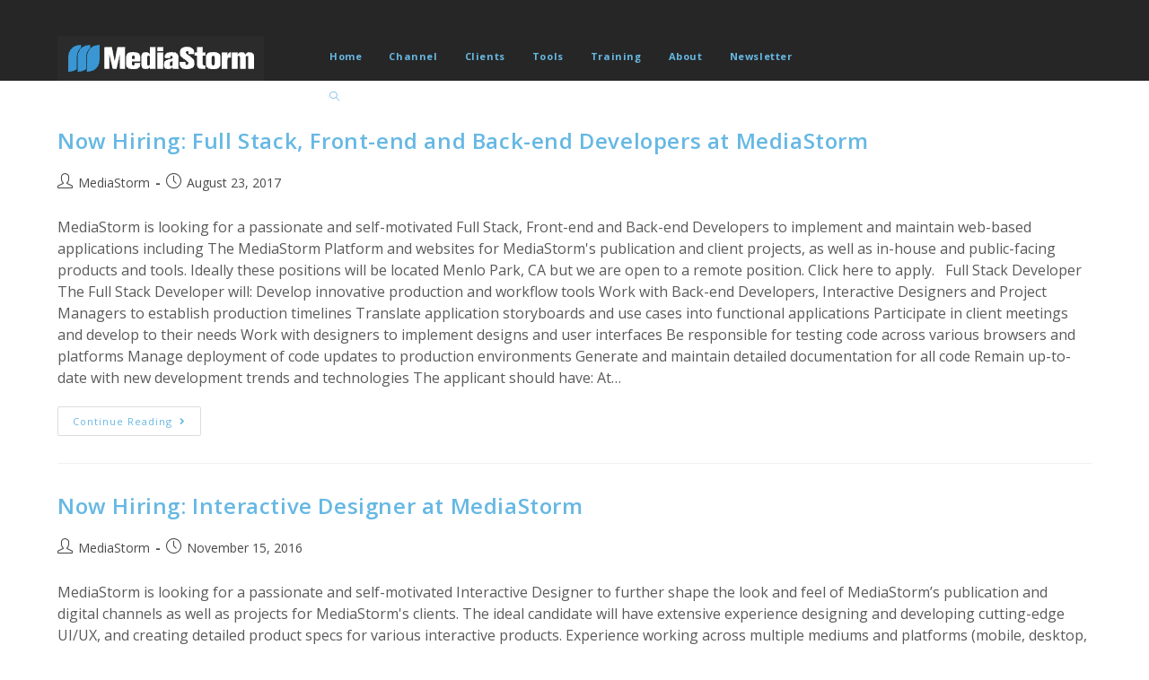

--- FILE ---
content_type: text/html; charset=UTF-8
request_url: https://www.mediastorm.com/blog/category/multimedia-jobs/
body_size: 12107
content:
<!DOCTYPE html>
<html class="html" lang="en-US">
<head>
	<meta charset="UTF-8">
	<link rel="profile" href="https://gmpg.org/xfn/11">

	<title>Multimedia Jobs &#8211; Latest News from MediaStorm</title>
<meta name='robots' content='max-image-preview:large' />
	<style>img:is([sizes="auto" i], [sizes^="auto," i]) { contain-intrinsic-size: 3000px 1500px }</style>
	<meta name="viewport" content="width=device-width, initial-scale=1"><link rel='dns-prefetch' href='//fonts.googleapis.com' />
<link rel="alternate" type="application/rss+xml" title="Latest News from MediaStorm &raquo; Feed" href="https://www.mediastorm.com/blog/feed/" />
<link rel="alternate" type="application/rss+xml" title="Latest News from MediaStorm &raquo; Comments Feed" href="https://www.mediastorm.com/blog/comments/feed/" />
<link rel="alternate" type="application/rss+xml" title="Latest News from MediaStorm &raquo; Multimedia Jobs Category Feed" href="https://www.mediastorm.com/blog/category/multimedia-jobs/feed/" />
<script>
window._wpemojiSettings = {"baseUrl":"https:\/\/s.w.org\/images\/core\/emoji\/16.0.1\/72x72\/","ext":".png","svgUrl":"https:\/\/s.w.org\/images\/core\/emoji\/16.0.1\/svg\/","svgExt":".svg","source":{"concatemoji":"https:\/\/www.mediastorm.com\/blog\/wp-includes\/js\/wp-emoji-release.min.js?ver=6.8.3"}};
/*! This file is auto-generated */
!function(s,n){var o,i,e;function c(e){try{var t={supportTests:e,timestamp:(new Date).valueOf()};sessionStorage.setItem(o,JSON.stringify(t))}catch(e){}}function p(e,t,n){e.clearRect(0,0,e.canvas.width,e.canvas.height),e.fillText(t,0,0);var t=new Uint32Array(e.getImageData(0,0,e.canvas.width,e.canvas.height).data),a=(e.clearRect(0,0,e.canvas.width,e.canvas.height),e.fillText(n,0,0),new Uint32Array(e.getImageData(0,0,e.canvas.width,e.canvas.height).data));return t.every(function(e,t){return e===a[t]})}function u(e,t){e.clearRect(0,0,e.canvas.width,e.canvas.height),e.fillText(t,0,0);for(var n=e.getImageData(16,16,1,1),a=0;a<n.data.length;a++)if(0!==n.data[a])return!1;return!0}function f(e,t,n,a){switch(t){case"flag":return n(e,"\ud83c\udff3\ufe0f\u200d\u26a7\ufe0f","\ud83c\udff3\ufe0f\u200b\u26a7\ufe0f")?!1:!n(e,"\ud83c\udde8\ud83c\uddf6","\ud83c\udde8\u200b\ud83c\uddf6")&&!n(e,"\ud83c\udff4\udb40\udc67\udb40\udc62\udb40\udc65\udb40\udc6e\udb40\udc67\udb40\udc7f","\ud83c\udff4\u200b\udb40\udc67\u200b\udb40\udc62\u200b\udb40\udc65\u200b\udb40\udc6e\u200b\udb40\udc67\u200b\udb40\udc7f");case"emoji":return!a(e,"\ud83e\udedf")}return!1}function g(e,t,n,a){var r="undefined"!=typeof WorkerGlobalScope&&self instanceof WorkerGlobalScope?new OffscreenCanvas(300,150):s.createElement("canvas"),o=r.getContext("2d",{willReadFrequently:!0}),i=(o.textBaseline="top",o.font="600 32px Arial",{});return e.forEach(function(e){i[e]=t(o,e,n,a)}),i}function t(e){var t=s.createElement("script");t.src=e,t.defer=!0,s.head.appendChild(t)}"undefined"!=typeof Promise&&(o="wpEmojiSettingsSupports",i=["flag","emoji"],n.supports={everything:!0,everythingExceptFlag:!0},e=new Promise(function(e){s.addEventListener("DOMContentLoaded",e,{once:!0})}),new Promise(function(t){var n=function(){try{var e=JSON.parse(sessionStorage.getItem(o));if("object"==typeof e&&"number"==typeof e.timestamp&&(new Date).valueOf()<e.timestamp+604800&&"object"==typeof e.supportTests)return e.supportTests}catch(e){}return null}();if(!n){if("undefined"!=typeof Worker&&"undefined"!=typeof OffscreenCanvas&&"undefined"!=typeof URL&&URL.createObjectURL&&"undefined"!=typeof Blob)try{var e="postMessage("+g.toString()+"("+[JSON.stringify(i),f.toString(),p.toString(),u.toString()].join(",")+"));",a=new Blob([e],{type:"text/javascript"}),r=new Worker(URL.createObjectURL(a),{name:"wpTestEmojiSupports"});return void(r.onmessage=function(e){c(n=e.data),r.terminate(),t(n)})}catch(e){}c(n=g(i,f,p,u))}t(n)}).then(function(e){for(var t in e)n.supports[t]=e[t],n.supports.everything=n.supports.everything&&n.supports[t],"flag"!==t&&(n.supports.everythingExceptFlag=n.supports.everythingExceptFlag&&n.supports[t]);n.supports.everythingExceptFlag=n.supports.everythingExceptFlag&&!n.supports.flag,n.DOMReady=!1,n.readyCallback=function(){n.DOMReady=!0}}).then(function(){return e}).then(function(){var e;n.supports.everything||(n.readyCallback(),(e=n.source||{}).concatemoji?t(e.concatemoji):e.wpemoji&&e.twemoji&&(t(e.twemoji),t(e.wpemoji)))}))}((window,document),window._wpemojiSettings);
</script>
<style id='wp-emoji-styles-inline-css'>

	img.wp-smiley, img.emoji {
		display: inline !important;
		border: none !important;
		box-shadow: none !important;
		height: 1em !important;
		width: 1em !important;
		margin: 0 0.07em !important;
		vertical-align: -0.1em !important;
		background: none !important;
		padding: 0 !important;
	}
</style>
<link rel='stylesheet' id='wp-block-library-css' href='https://www.mediastorm.com/blog/wp-includes/css/dist/block-library/style.min.css?ver=6.8.3' media='all' />
<style id='wp-block-library-theme-inline-css'>
.wp-block-audio :where(figcaption){color:#555;font-size:13px;text-align:center}.is-dark-theme .wp-block-audio :where(figcaption){color:#ffffffa6}.wp-block-audio{margin:0 0 1em}.wp-block-code{border:1px solid #ccc;border-radius:4px;font-family:Menlo,Consolas,monaco,monospace;padding:.8em 1em}.wp-block-embed :where(figcaption){color:#555;font-size:13px;text-align:center}.is-dark-theme .wp-block-embed :where(figcaption){color:#ffffffa6}.wp-block-embed{margin:0 0 1em}.blocks-gallery-caption{color:#555;font-size:13px;text-align:center}.is-dark-theme .blocks-gallery-caption{color:#ffffffa6}:root :where(.wp-block-image figcaption){color:#555;font-size:13px;text-align:center}.is-dark-theme :root :where(.wp-block-image figcaption){color:#ffffffa6}.wp-block-image{margin:0 0 1em}.wp-block-pullquote{border-bottom:4px solid;border-top:4px solid;color:currentColor;margin-bottom:1.75em}.wp-block-pullquote cite,.wp-block-pullquote footer,.wp-block-pullquote__citation{color:currentColor;font-size:.8125em;font-style:normal;text-transform:uppercase}.wp-block-quote{border-left:.25em solid;margin:0 0 1.75em;padding-left:1em}.wp-block-quote cite,.wp-block-quote footer{color:currentColor;font-size:.8125em;font-style:normal;position:relative}.wp-block-quote:where(.has-text-align-right){border-left:none;border-right:.25em solid;padding-left:0;padding-right:1em}.wp-block-quote:where(.has-text-align-center){border:none;padding-left:0}.wp-block-quote.is-large,.wp-block-quote.is-style-large,.wp-block-quote:where(.is-style-plain){border:none}.wp-block-search .wp-block-search__label{font-weight:700}.wp-block-search__button{border:1px solid #ccc;padding:.375em .625em}:where(.wp-block-group.has-background){padding:1.25em 2.375em}.wp-block-separator.has-css-opacity{opacity:.4}.wp-block-separator{border:none;border-bottom:2px solid;margin-left:auto;margin-right:auto}.wp-block-separator.has-alpha-channel-opacity{opacity:1}.wp-block-separator:not(.is-style-wide):not(.is-style-dots){width:100px}.wp-block-separator.has-background:not(.is-style-dots){border-bottom:none;height:1px}.wp-block-separator.has-background:not(.is-style-wide):not(.is-style-dots){height:2px}.wp-block-table{margin:0 0 1em}.wp-block-table td,.wp-block-table th{word-break:normal}.wp-block-table :where(figcaption){color:#555;font-size:13px;text-align:center}.is-dark-theme .wp-block-table :where(figcaption){color:#ffffffa6}.wp-block-video :where(figcaption){color:#555;font-size:13px;text-align:center}.is-dark-theme .wp-block-video :where(figcaption){color:#ffffffa6}.wp-block-video{margin:0 0 1em}:root :where(.wp-block-template-part.has-background){margin-bottom:0;margin-top:0;padding:1.25em 2.375em}
</style>
<style id='classic-theme-styles-inline-css'>
/*! This file is auto-generated */
.wp-block-button__link{color:#fff;background-color:#32373c;border-radius:9999px;box-shadow:none;text-decoration:none;padding:calc(.667em + 2px) calc(1.333em + 2px);font-size:1.125em}.wp-block-file__button{background:#32373c;color:#fff;text-decoration:none}
</style>
<style id='global-styles-inline-css'>
:root{--wp--preset--aspect-ratio--square: 1;--wp--preset--aspect-ratio--4-3: 4/3;--wp--preset--aspect-ratio--3-4: 3/4;--wp--preset--aspect-ratio--3-2: 3/2;--wp--preset--aspect-ratio--2-3: 2/3;--wp--preset--aspect-ratio--16-9: 16/9;--wp--preset--aspect-ratio--9-16: 9/16;--wp--preset--color--black: #000000;--wp--preset--color--cyan-bluish-gray: #abb8c3;--wp--preset--color--white: #ffffff;--wp--preset--color--pale-pink: #f78da7;--wp--preset--color--vivid-red: #cf2e2e;--wp--preset--color--luminous-vivid-orange: #ff6900;--wp--preset--color--luminous-vivid-amber: #fcb900;--wp--preset--color--light-green-cyan: #7bdcb5;--wp--preset--color--vivid-green-cyan: #00d084;--wp--preset--color--pale-cyan-blue: #8ed1fc;--wp--preset--color--vivid-cyan-blue: #0693e3;--wp--preset--color--vivid-purple: #9b51e0;--wp--preset--gradient--vivid-cyan-blue-to-vivid-purple: linear-gradient(135deg,rgba(6,147,227,1) 0%,rgb(155,81,224) 100%);--wp--preset--gradient--light-green-cyan-to-vivid-green-cyan: linear-gradient(135deg,rgb(122,220,180) 0%,rgb(0,208,130) 100%);--wp--preset--gradient--luminous-vivid-amber-to-luminous-vivid-orange: linear-gradient(135deg,rgba(252,185,0,1) 0%,rgba(255,105,0,1) 100%);--wp--preset--gradient--luminous-vivid-orange-to-vivid-red: linear-gradient(135deg,rgba(255,105,0,1) 0%,rgb(207,46,46) 100%);--wp--preset--gradient--very-light-gray-to-cyan-bluish-gray: linear-gradient(135deg,rgb(238,238,238) 0%,rgb(169,184,195) 100%);--wp--preset--gradient--cool-to-warm-spectrum: linear-gradient(135deg,rgb(74,234,220) 0%,rgb(151,120,209) 20%,rgb(207,42,186) 40%,rgb(238,44,130) 60%,rgb(251,105,98) 80%,rgb(254,248,76) 100%);--wp--preset--gradient--blush-light-purple: linear-gradient(135deg,rgb(255,206,236) 0%,rgb(152,150,240) 100%);--wp--preset--gradient--blush-bordeaux: linear-gradient(135deg,rgb(254,205,165) 0%,rgb(254,45,45) 50%,rgb(107,0,62) 100%);--wp--preset--gradient--luminous-dusk: linear-gradient(135deg,rgb(255,203,112) 0%,rgb(199,81,192) 50%,rgb(65,88,208) 100%);--wp--preset--gradient--pale-ocean: linear-gradient(135deg,rgb(255,245,203) 0%,rgb(182,227,212) 50%,rgb(51,167,181) 100%);--wp--preset--gradient--electric-grass: linear-gradient(135deg,rgb(202,248,128) 0%,rgb(113,206,126) 100%);--wp--preset--gradient--midnight: linear-gradient(135deg,rgb(2,3,129) 0%,rgb(40,116,252) 100%);--wp--preset--font-size--small: 13px;--wp--preset--font-size--medium: 20px;--wp--preset--font-size--large: 36px;--wp--preset--font-size--x-large: 42px;--wp--preset--spacing--20: 0.44rem;--wp--preset--spacing--30: 0.67rem;--wp--preset--spacing--40: 1rem;--wp--preset--spacing--50: 1.5rem;--wp--preset--spacing--60: 2.25rem;--wp--preset--spacing--70: 3.38rem;--wp--preset--spacing--80: 5.06rem;--wp--preset--shadow--natural: 6px 6px 9px rgba(0, 0, 0, 0.2);--wp--preset--shadow--deep: 12px 12px 50px rgba(0, 0, 0, 0.4);--wp--preset--shadow--sharp: 6px 6px 0px rgba(0, 0, 0, 0.2);--wp--preset--shadow--outlined: 6px 6px 0px -3px rgba(255, 255, 255, 1), 6px 6px rgba(0, 0, 0, 1);--wp--preset--shadow--crisp: 6px 6px 0px rgba(0, 0, 0, 1);}:where(.is-layout-flex){gap: 0.5em;}:where(.is-layout-grid){gap: 0.5em;}body .is-layout-flex{display: flex;}.is-layout-flex{flex-wrap: wrap;align-items: center;}.is-layout-flex > :is(*, div){margin: 0;}body .is-layout-grid{display: grid;}.is-layout-grid > :is(*, div){margin: 0;}:where(.wp-block-columns.is-layout-flex){gap: 2em;}:where(.wp-block-columns.is-layout-grid){gap: 2em;}:where(.wp-block-post-template.is-layout-flex){gap: 1.25em;}:where(.wp-block-post-template.is-layout-grid){gap: 1.25em;}.has-black-color{color: var(--wp--preset--color--black) !important;}.has-cyan-bluish-gray-color{color: var(--wp--preset--color--cyan-bluish-gray) !important;}.has-white-color{color: var(--wp--preset--color--white) !important;}.has-pale-pink-color{color: var(--wp--preset--color--pale-pink) !important;}.has-vivid-red-color{color: var(--wp--preset--color--vivid-red) !important;}.has-luminous-vivid-orange-color{color: var(--wp--preset--color--luminous-vivid-orange) !important;}.has-luminous-vivid-amber-color{color: var(--wp--preset--color--luminous-vivid-amber) !important;}.has-light-green-cyan-color{color: var(--wp--preset--color--light-green-cyan) !important;}.has-vivid-green-cyan-color{color: var(--wp--preset--color--vivid-green-cyan) !important;}.has-pale-cyan-blue-color{color: var(--wp--preset--color--pale-cyan-blue) !important;}.has-vivid-cyan-blue-color{color: var(--wp--preset--color--vivid-cyan-blue) !important;}.has-vivid-purple-color{color: var(--wp--preset--color--vivid-purple) !important;}.has-black-background-color{background-color: var(--wp--preset--color--black) !important;}.has-cyan-bluish-gray-background-color{background-color: var(--wp--preset--color--cyan-bluish-gray) !important;}.has-white-background-color{background-color: var(--wp--preset--color--white) !important;}.has-pale-pink-background-color{background-color: var(--wp--preset--color--pale-pink) !important;}.has-vivid-red-background-color{background-color: var(--wp--preset--color--vivid-red) !important;}.has-luminous-vivid-orange-background-color{background-color: var(--wp--preset--color--luminous-vivid-orange) !important;}.has-luminous-vivid-amber-background-color{background-color: var(--wp--preset--color--luminous-vivid-amber) !important;}.has-light-green-cyan-background-color{background-color: var(--wp--preset--color--light-green-cyan) !important;}.has-vivid-green-cyan-background-color{background-color: var(--wp--preset--color--vivid-green-cyan) !important;}.has-pale-cyan-blue-background-color{background-color: var(--wp--preset--color--pale-cyan-blue) !important;}.has-vivid-cyan-blue-background-color{background-color: var(--wp--preset--color--vivid-cyan-blue) !important;}.has-vivid-purple-background-color{background-color: var(--wp--preset--color--vivid-purple) !important;}.has-black-border-color{border-color: var(--wp--preset--color--black) !important;}.has-cyan-bluish-gray-border-color{border-color: var(--wp--preset--color--cyan-bluish-gray) !important;}.has-white-border-color{border-color: var(--wp--preset--color--white) !important;}.has-pale-pink-border-color{border-color: var(--wp--preset--color--pale-pink) !important;}.has-vivid-red-border-color{border-color: var(--wp--preset--color--vivid-red) !important;}.has-luminous-vivid-orange-border-color{border-color: var(--wp--preset--color--luminous-vivid-orange) !important;}.has-luminous-vivid-amber-border-color{border-color: var(--wp--preset--color--luminous-vivid-amber) !important;}.has-light-green-cyan-border-color{border-color: var(--wp--preset--color--light-green-cyan) !important;}.has-vivid-green-cyan-border-color{border-color: var(--wp--preset--color--vivid-green-cyan) !important;}.has-pale-cyan-blue-border-color{border-color: var(--wp--preset--color--pale-cyan-blue) !important;}.has-vivid-cyan-blue-border-color{border-color: var(--wp--preset--color--vivid-cyan-blue) !important;}.has-vivid-purple-border-color{border-color: var(--wp--preset--color--vivid-purple) !important;}.has-vivid-cyan-blue-to-vivid-purple-gradient-background{background: var(--wp--preset--gradient--vivid-cyan-blue-to-vivid-purple) !important;}.has-light-green-cyan-to-vivid-green-cyan-gradient-background{background: var(--wp--preset--gradient--light-green-cyan-to-vivid-green-cyan) !important;}.has-luminous-vivid-amber-to-luminous-vivid-orange-gradient-background{background: var(--wp--preset--gradient--luminous-vivid-amber-to-luminous-vivid-orange) !important;}.has-luminous-vivid-orange-to-vivid-red-gradient-background{background: var(--wp--preset--gradient--luminous-vivid-orange-to-vivid-red) !important;}.has-very-light-gray-to-cyan-bluish-gray-gradient-background{background: var(--wp--preset--gradient--very-light-gray-to-cyan-bluish-gray) !important;}.has-cool-to-warm-spectrum-gradient-background{background: var(--wp--preset--gradient--cool-to-warm-spectrum) !important;}.has-blush-light-purple-gradient-background{background: var(--wp--preset--gradient--blush-light-purple) !important;}.has-blush-bordeaux-gradient-background{background: var(--wp--preset--gradient--blush-bordeaux) !important;}.has-luminous-dusk-gradient-background{background: var(--wp--preset--gradient--luminous-dusk) !important;}.has-pale-ocean-gradient-background{background: var(--wp--preset--gradient--pale-ocean) !important;}.has-electric-grass-gradient-background{background: var(--wp--preset--gradient--electric-grass) !important;}.has-midnight-gradient-background{background: var(--wp--preset--gradient--midnight) !important;}.has-small-font-size{font-size: var(--wp--preset--font-size--small) !important;}.has-medium-font-size{font-size: var(--wp--preset--font-size--medium) !important;}.has-large-font-size{font-size: var(--wp--preset--font-size--large) !important;}.has-x-large-font-size{font-size: var(--wp--preset--font-size--x-large) !important;}
:where(.wp-block-post-template.is-layout-flex){gap: 1.25em;}:where(.wp-block-post-template.is-layout-grid){gap: 1.25em;}
:where(.wp-block-columns.is-layout-flex){gap: 2em;}:where(.wp-block-columns.is-layout-grid){gap: 2em;}
:root :where(.wp-block-pullquote){font-size: 1.5em;line-height: 1.6;}
</style>
<link rel='stylesheet' id='font-awesome-css' href='https://www.mediastorm.com/blog/wp-content/themes/oceanwp/assets/fonts/fontawesome/css/all.min.css?ver=5.15.1' media='all' />
<link rel='stylesheet' id='simple-line-icons-css' href='https://www.mediastorm.com/blog/wp-content/themes/oceanwp/assets/css/third/simple-line-icons.min.css?ver=2.4.0' media='all' />
<link rel='stylesheet' id='oceanwp-style-css' href='https://www.mediastorm.com/blog/wp-content/themes/oceanwp/assets/css/style.min.css?ver=3.4.3' media='all' />
<link rel='stylesheet' id='oceanwp-google-font-open-sans-css' href='//fonts.googleapis.com/css?family=Open+Sans%3A100%2C200%2C300%2C400%2C500%2C600%2C700%2C800%2C900%2C100i%2C200i%2C300i%2C400i%2C500i%2C600i%2C700i%2C800i%2C900i&#038;subset=latin&#038;display=swap&#038;ver=6.8.3' media='all' />
<script src="https://www.mediastorm.com/blog/wp-includes/js/jquery/jquery.min.js?ver=3.7.1" id="jquery-core-js"></script>
<script src="https://www.mediastorm.com/blog/wp-includes/js/jquery/jquery-migrate.min.js?ver=3.4.1" id="jquery-migrate-js"></script>
<link rel="https://api.w.org/" href="https://www.mediastorm.com/blog/wp-json/" /><link rel="alternate" title="JSON" type="application/json" href="https://www.mediastorm.com/blog/wp-json/wp/v2/categories/14" /><link rel="EditURI" type="application/rsd+xml" title="RSD" href="https://www.mediastorm.com/blog/xmlrpc.php?rsd" />
<meta name="generator" content="WordPress 6.8.3" />
<!-- OceanWP CSS -->
<style type="text/css">
/* General CSS */input[type="button"]:hover,input[type="reset"]:hover,input[type="submit"]:hover,button[type="submit"]:hover,input[type="button"]:focus,input[type="reset"]:focus,input[type="submit"]:focus,button[type="submit"]:focus,.button:hover,.button:focus,#site-navigation-wrap .dropdown-menu >li.btn >a:hover >span,.post-quote-author,.omw-modal .omw-close-modal:hover,body div.wpforms-container-full .wpforms-form input[type=submit]:hover,body div.wpforms-container-full .wpforms-form button[type=submit]:hover,body div.wpforms-container-full .wpforms-form .wpforms-page-button:hover{background-color:#8e8e8e}a{color:#66b8e3}a .owp-icon use{stroke:#66b8e3}a:hover{color:#8e8e8e}a:hover .owp-icon use{stroke:#8e8e8e}.page-header,.has-transparent-header .page-header{padding:34px 0 0 0}/* Blog CSS */.single-post.content-max-width #wrap .thumbnail,.single-post.content-max-width #wrap .wp-block-buttons,.single-post.content-max-width #wrap .wp-block-verse,.single-post.content-max-width #wrap .entry-header,.single-post.content-max-width #wrap ul.meta,.single-post.content-max-width #wrap .entry-content p,.single-post.content-max-width #wrap .entry-content h1,.single-post.content-max-width #wrap .entry-content h2,.single-post.content-max-width #wrap .entry-content h3,.single-post.content-max-width #wrap .entry-content h4,.single-post.content-max-width #wrap .entry-content h5,.single-post.content-max-width #wrap .entry-content h6,.single-post.content-max-width #wrap .wp-block-image,.single-post.content-max-width #wrap .wp-block-gallery,.single-post.content-max-width #wrap .wp-block-video,.single-post.content-max-width #wrap .wp-block-quote,.single-post.content-max-width #wrap .wp-block-text-columns,.single-post.content-max-width #wrap .wp-block-code,.single-post.content-max-width #wrap .entry-content ul,.single-post.content-max-width #wrap .entry-content ol,.single-post.content-max-width #wrap .wp-block-cover-text,.single-post.content-max-width #wrap .wp-block-cover,.single-post.content-max-width #wrap .wp-block-columns,.single-post.content-max-width #wrap .post-tags,.single-post.content-max-width #wrap .comments-area,.single-post.content-max-width #wrap .wp-block-embed,#wrap .wp-block-separator.is-style-wide:not(.size-full){max-width:800px}.single-post.content-max-width #wrap .wp-block-image.alignleft,.single-post.content-max-width #wrap .wp-block-image.alignright{max-width:400px}.single-post.content-max-width #wrap .wp-block-image.alignleft{margin-left:calc( 50% - 400px)}.single-post.content-max-width #wrap .wp-block-image.alignright{margin-right:calc( 50% - 400px)}.single-post.content-max-width #wrap .wp-block-embed,.single-post.content-max-width #wrap .wp-block-verse{margin-left:auto;margin-right:auto}/* Header CSS */#site-logo #site-logo-inner,.oceanwp-social-menu .social-menu-inner,#site-header.full_screen-header .menu-bar-inner,.after-header-content .after-header-content-inner{height:45px}#site-navigation-wrap .dropdown-menu >li >a,.oceanwp-mobile-menu-icon a,.mobile-menu-close,.after-header-content-inner >a{line-height:45px}#site-header,.has-transparent-header .is-sticky #site-header,.has-vh-transparent .is-sticky #site-header.vertical-header,#searchform-header-replace{background-color:#262626}#site-header-inner{padding:40px 0 0 0}#site-navigation-wrap .dropdown-menu >li >a,.oceanwp-mobile-menu-icon a,#searchform-header-replace-close{color:#66b8e3}#site-navigation-wrap .dropdown-menu >li >a .owp-icon use,.oceanwp-mobile-menu-icon a .owp-icon use,#searchform-header-replace-close .owp-icon use{stroke:#66b8e3}#site-navigation-wrap .dropdown-menu >li >a:hover,.oceanwp-mobile-menu-icon a:hover,#searchform-header-replace-close:hover{color:#66b8e3}#site-navigation-wrap .dropdown-menu >li >a:hover .owp-icon use,.oceanwp-mobile-menu-icon a:hover .owp-icon use,#searchform-header-replace-close:hover .owp-icon use{stroke:#66b8e3}/* Typography CSS */body{font-family:Open Sans;font-size:16px;color:#5a5a5a;line-height:1.5}#site-navigation-wrap .dropdown-menu >li >a,#site-header.full_screen-header .fs-dropdown-menu >li >a,#site-header.top-header #site-navigation-wrap .dropdown-menu >li >a,#site-header.center-header #site-navigation-wrap .dropdown-menu >li >a,#site-header.medium-header #site-navigation-wrap .dropdown-menu >li >a,.oceanwp-mobile-menu-icon a{font-weight:700;font-size:11px}.dropdown-menu ul li a.menu-link,#site-header.full_screen-header .fs-dropdown-menu ul.sub-menu li a{font-weight:700;font-size:11px;line-height:1.7}
</style></head>

<body class="archive category category-multimedia-jobs category-14 wp-custom-logo wp-embed-responsive wp-theme-oceanwp oceanwp-theme dropdown-mobile no-header-border default-breakpoint content-full-width content-max-width page-header-disabled has-breadcrumbs" itemscope="itemscope" itemtype="https://schema.org/Blog">

	
	
	<div id="outer-wrap" class="site clr">

		<a class="skip-link screen-reader-text" href="#main">Skip to content</a>

		
		<div id="wrap" class="clr">

			
			
<header id="site-header" class="minimal-header center-menu clr" data-height="45" itemscope="itemscope" itemtype="https://schema.org/WPHeader" role="banner">

	
					
			<div id="site-header-inner" class="clr container">

				
				

<div id="site-logo" class="clr" itemscope itemtype="https://schema.org/Brand" >

	
	<div id="site-logo-inner" class="clr">

		<a href="https://www.mediastorm.com/blog/" class="custom-logo-link" rel="home"><img width="230" height="50" src="https://www.mediastorm.com/blog/wp-content/uploads/2023/04/MediaStormLogo_Blog.jpg" class="custom-logo" alt="Latest News from MediaStorm" decoding="async" /></a>
	</div><!-- #site-logo-inner -->

	
	
</div><!-- #site-logo -->

			<div id="site-navigation-wrap" class="clr">
			
			
			
			<nav id="site-navigation" class="navigation main-navigation clr" itemscope="itemscope" itemtype="https://schema.org/SiteNavigationElement" role="navigation" >

				<ul id="menu-mediastorm-horizontal-nav" class="main-menu dropdown-menu sf-menu"><li id="menu-item-22209" class="menu-item menu-item-type-custom menu-item-object-custom menu-item-22209"><a href="https://www.mediastorm.com/" class="menu-link"><span class="text-wrap">Home</span></a></li><li id="menu-item-22210" class="menu-item menu-item-type-custom menu-item-object-custom menu-item-22210"><a href="https://www.mediastorm.com/channel" class="menu-link"><span class="text-wrap">Channel</span></a></li><li id="menu-item-22211" class="menu-item menu-item-type-custom menu-item-object-custom menu-item-22211"><a href="https://www.mediastorm.com/clients" class="menu-link"><span class="text-wrap">Clients</span></a></li><li id="menu-item-22212" class="menu-item menu-item-type-custom menu-item-object-custom menu-item-22212"><a href="https://tools.mediastorm.com/" class="menu-link"><span class="text-wrap">Tools</span></a></li><li id="menu-item-22213" class="menu-item menu-item-type-custom menu-item-object-custom menu-item-22213"><a href="https://www.mediastorm.com/training/" class="menu-link"><span class="text-wrap">Training</span></a></li><li id="menu-item-22214" class="menu-item menu-item-type-custom menu-item-object-custom menu-item-22214"><a href="https://www.mediastorm.com/about" class="menu-link"><span class="text-wrap">About</span></a></li><li id="menu-item-22215" class="menu-item menu-item-type-custom menu-item-object-custom menu-item-22215"><a href="https://confirmsubscription.com/h/y/3D24B057407691C5" class="menu-link"><span class="text-wrap">Newsletter</span></a></li><li class="search-toggle-li" ><a href="https://www.mediastorm.com/blog/#" class="site-search-toggle search-dropdown-toggle"><span class="screen-reader-text">Toggle website search</span><i class=" icon-magnifier" aria-hidden="true" role="img"></i></a></li></ul>
<div id="searchform-dropdown" class="header-searchform-wrap clr" >
	
<form aria-label="Search this website" role="search" method="get" class="searchform" action="https://www.mediastorm.com/blog/">	
	<input aria-label="Insert search query" type="search" id="ocean-search-form-1" class="field" autocomplete="off" placeholder="Search" name="s">
		</form>
</div><!-- #searchform-dropdown -->

			</nav><!-- #site-navigation -->

			
			
					</div><!-- #site-navigation-wrap -->
			
		
	
				
	
	<div class="oceanwp-mobile-menu-icon clr mobile-right">

		
		
		
		<a href="https://www.mediastorm.com/blog/#mobile-menu-toggle" class="mobile-menu"  aria-label="Mobile Menu">
							<i class="fa fa-bars" aria-hidden="true"></i>
								<span class="oceanwp-text">Menu</span>
				<span class="oceanwp-close-text">Close</span>
						</a>

		
		
		
	</div><!-- #oceanwp-mobile-menu-navbar -->

	

			</div><!-- #site-header-inner -->

			
<div id="mobile-dropdown" class="clr" >

	<nav class="clr" itemscope="itemscope" itemtype="https://schema.org/SiteNavigationElement">

		<ul id="menu-mediastorm-horizontal-nav-1" class="menu"><li class="menu-item menu-item-type-custom menu-item-object-custom menu-item-22209"><a href="https://www.mediastorm.com/">Home</a></li>
<li class="menu-item menu-item-type-custom menu-item-object-custom menu-item-22210"><a href="https://www.mediastorm.com/channel">Channel</a></li>
<li class="menu-item menu-item-type-custom menu-item-object-custom menu-item-22211"><a href="https://www.mediastorm.com/clients">Clients</a></li>
<li class="menu-item menu-item-type-custom menu-item-object-custom menu-item-22212"><a href="https://tools.mediastorm.com/">Tools</a></li>
<li class="menu-item menu-item-type-custom menu-item-object-custom menu-item-22213"><a href="https://www.mediastorm.com/training/">Training</a></li>
<li class="menu-item menu-item-type-custom menu-item-object-custom menu-item-22214"><a href="https://www.mediastorm.com/about">About</a></li>
<li class="menu-item menu-item-type-custom menu-item-object-custom menu-item-22215"><a href="https://confirmsubscription.com/h/y/3D24B057407691C5">Newsletter</a></li>
<li class="search-toggle-li" ><a href="https://www.mediastorm.com/blog/#" class="site-search-toggle search-dropdown-toggle"><span class="screen-reader-text">Toggle website search</span><i class=" icon-magnifier" aria-hidden="true" role="img"></i></a></li></ul>
<div id="mobile-menu-search" class="clr">
	<form aria-label="Search this website" method="get" action="https://www.mediastorm.com/blog/" class="mobile-searchform">
		<input aria-label="Insert search query" value="" class="field" id="ocean-mobile-search-2" type="search" name="s" autocomplete="off" placeholder="Search" />
		<button aria-label="Submit search" type="submit" class="searchform-submit">
			<i class=" icon-magnifier" aria-hidden="true" role="img"></i>		</button>
					</form>
</div><!-- .mobile-menu-search -->

	</nav>

</div>

			
			
		
		
</header><!-- #site-header -->


			
			<main id="main" class="site-main clr"  role="main">

				
	
	<div id="content-wrap" class="container clr">

		
		<div id="primary" class="content-area clr">

			
			<div id="content" class="site-content clr">

				
										<div id="blog-entries" class="entries clr">

							
							
								
								
	<article id="post-21111" class="blog-entry clr no-featured-image large-entry post-21111 post type-post status-publish format-standard hentry category-jobs category-multimedia-jobs entry">

		<div class="blog-entry-inner clr">

			

<header class="blog-entry-header clr">
	<h2 class="blog-entry-title entry-title">
		<a href="https://www.mediastorm.com/blog/2017/08/23/now-hiring-full-stack-front-end-and-back-end-developers-at-mediastorm/"  rel="bookmark">Now Hiring: Full Stack, Front-end and Back-end Developers at MediaStorm</a>
	</h2><!-- .blog-entry-title -->
</header><!-- .blog-entry-header -->


<ul class="meta obem-default clr" aria-label="Post details:">

	
					<li class="meta-author" itemprop="name"><span class="screen-reader-text">Post author:</span><i class=" icon-user" aria-hidden="true" role="img"></i><a href="https://www.mediastorm.com/blog/author/admin/" title="Posts by MediaStorm" rel="author"  itemprop="author" itemscope="itemscope" itemtype="https://schema.org/Person">MediaStorm</a></li>
		
		
		
		
		
		
	
		
					<li class="meta-date" itemprop="datePublished"><span class="screen-reader-text">Post published:</span><i class=" icon-clock" aria-hidden="true" role="img"></i>August 23, 2017</li>
		
		
		
		
		
	
</ul>



<div class="blog-entry-summary clr" itemprop="text">

	
		<p>
			MediaStorm is looking for a passionate and self-motivated Full Stack, Front-end and Back-end Developers to implement and maintain web-based applications including The MediaStorm Platform and websites for MediaStorm's publication and client projects, as well as in-house and public-facing products and tools. Ideally these positions will be located Menlo Park, CA but we are open to a remote position. Click here to apply. &nbsp; Full Stack Developer The Full Stack Developer will: Develop innovative production and workflow tools Work with Back-end Developers, Interactive Designers and Project Managers to establish production timelines Translate application storyboards and use cases into functional applications Participate in client meetings and develop to their needs Work with designers to implement designs and user interfaces Be responsible for testing code across various browsers and platforms Manage deployment of code updates to production environments Generate and maintain detailed documentation for all code Remain up-to-date with new development trends and technologies The applicant should have: At&hellip;		</p>

		
</div><!-- .blog-entry-summary -->



<div class="blog-entry-readmore clr">
	
<a href="https://www.mediastorm.com/blog/2017/08/23/now-hiring-full-stack-front-end-and-back-end-developers-at-mediastorm/" 
	>
	Continue Reading<span class="screen-reader-text">Now Hiring: Full Stack, Front-end and Back-end Developers at MediaStorm</span><i class=" fa fa-angle-right" aria-hidden="true" role="img"></i></a>

</div><!-- .blog-entry-readmore -->


			
		</div><!-- .blog-entry-inner -->

	</article><!-- #post-## -->

	
								
							
								
								
	<article id="post-20753" class="blog-entry clr no-featured-image large-entry post-20753 post type-post status-publish format-standard hentry category-jobs category-mediastorm-announcements category-multimedia-jobs entry">

		<div class="blog-entry-inner clr">

			

<header class="blog-entry-header clr">
	<h2 class="blog-entry-title entry-title">
		<a href="https://www.mediastorm.com/blog/2016/11/15/now-hiring-interactive-designer-at-mediastorm-2/"  rel="bookmark">Now Hiring: Interactive Designer at MediaStorm</a>
	</h2><!-- .blog-entry-title -->
</header><!-- .blog-entry-header -->


<ul class="meta obem-default clr" aria-label="Post details:">

	
					<li class="meta-author" itemprop="name"><span class="screen-reader-text">Post author:</span><i class=" icon-user" aria-hidden="true" role="img"></i><a href="https://www.mediastorm.com/blog/author/admin/" title="Posts by MediaStorm" rel="author"  itemprop="author" itemscope="itemscope" itemtype="https://schema.org/Person">MediaStorm</a></li>
		
		
		
		
		
		
	
		
					<li class="meta-date" itemprop="datePublished"><span class="screen-reader-text">Post published:</span><i class=" icon-clock" aria-hidden="true" role="img"></i>November 15, 2016</li>
		
		
		
		
		
	
</ul>



<div class="blog-entry-summary clr" itemprop="text">

	
		<p>
			MediaStorm is looking for a passionate and self-motivated Interactive Designer to further shape the look and feel of MediaStorm’s publication and digital channels as well as projects for MediaStorm's clients. The ideal candidate will have extensive experience designing and developing cutting-edge UI/UX, and creating detailed product specs for various interactive products. Experience working across multiple mediums and platforms (mobile, desktop, broadcast, and print) is a strong plus. Description The web designers will: Design and develop web applications, graphics, and data visualizations Conceptualize and document requirements for the UI/UX of various products Work with Developers, Producers, and Project Managers to establish production timelines and deliver products Participate in client meetings and design to their needs Qualifications The applicant should have: At least three years of professional digital design &amp; development experience A strong sense of typography, layout, color, images, motion, and interactivity Proficiency with modern design tools and applications (including Adobe Creative Suite) Proficiency with modern web&hellip;		</p>

		
</div><!-- .blog-entry-summary -->



<div class="blog-entry-readmore clr">
	
<a href="https://www.mediastorm.com/blog/2016/11/15/now-hiring-interactive-designer-at-mediastorm-2/" 
	>
	Continue Reading<span class="screen-reader-text">Now Hiring: Interactive Designer at MediaStorm</span><i class=" fa fa-angle-right" aria-hidden="true" role="img"></i></a>

</div><!-- .blog-entry-readmore -->


			
		</div><!-- .blog-entry-inner -->

	</article><!-- #post-## -->

	
								
							
								
								
	<article id="post-20282" class="blog-entry clr no-featured-image large-entry post-20282 post type-post status-publish format-standard hentry category-jobs category-mediastorm-announcements category-multimedia-jobs entry">

		<div class="blog-entry-inner clr">

			

<header class="blog-entry-header clr">
	<h2 class="blog-entry-title entry-title">
		<a href="https://www.mediastorm.com/blog/2016/01/11/now-hiring-operations-social-media-manager-at-mediastorm-2/"  rel="bookmark">Now Hiring: Operations &#038; Social Media Manager at MediaStorm</a>
	</h2><!-- .blog-entry-title -->
</header><!-- .blog-entry-header -->


<ul class="meta obem-default clr" aria-label="Post details:">

	
					<li class="meta-author" itemprop="name"><span class="screen-reader-text">Post author:</span><i class=" icon-user" aria-hidden="true" role="img"></i><a href="https://www.mediastorm.com/blog/author/admin/" title="Posts by MediaStorm" rel="author"  itemprop="author" itemscope="itemscope" itemtype="https://schema.org/Person">MediaStorm</a></li>
		
		
		
		
		
		
	
		
					<li class="meta-date" itemprop="datePublished"><span class="screen-reader-text">Post published:</span><i class=" icon-clock" aria-hidden="true" role="img"></i>January 11, 2016</li>
		
		
		
		
		
	
</ul>



<div class="blog-entry-summary clr" itemprop="text">

	
		<p>
			<p><img decoding="async" class="alignleft size-thumbnail wp-image-15742" alt="" src="/blog/wp-content/uploads/2013/08/mediastorm-logo-scaled-150x150.jpg" width="150" height="150" /> MediaStorm is looking for an organized and motivated <a href="http://mediastorm.com/about/careers#Operations" target="_blank">Operations &amp; Social Media Manager</a> to oversee communications and keep productions running smoothly. The ideal candidate will be an adept communicator, have some experience with multimedia, and be eager and interested in taking ownership of projects and supporting a growing multimedia production studio.</p>
<p><strong><a href="https://docs.google.com/forms/d/1azGLU6To6S4ZVYOoF42UhBtUCJNZLItbmnZn65NV-Dk/viewform" target="_blank">Application</a> deadline is Tuesday, February 2nd.</strong></p>
<p> <a href="https://www.mediastorm.com/blog/2016/01/11/now-hiring-operations-social-media-manager-at-mediastorm-2/#more-20282" class="more-link"><span aria-label="Continue reading Now Hiring: Operations &#038; Social Media Manager at MediaStorm">(more&hellip;)</span></a></p>
		</p>

		
</div><!-- .blog-entry-summary -->



<div class="blog-entry-readmore clr">
	
<a href="https://www.mediastorm.com/blog/2016/01/11/now-hiring-operations-social-media-manager-at-mediastorm-2/" 
	>
	Continue Reading<span class="screen-reader-text">Now Hiring: Operations &#038; Social Media Manager at MediaStorm</span><i class=" fa fa-angle-right" aria-hidden="true" role="img"></i></a>

</div><!-- .blog-entry-readmore -->


			
		</div><!-- .blog-entry-inner -->

	</article><!-- #post-## -->

	
								
							
								
								
	<article id="post-19710" class="blog-entry clr large-entry post-19710 post type-post status-publish format-standard has-post-thumbnail hentry category-jobs category-mediastorm-announcements category-multimedia-jobs entry has-media">

		<div class="blog-entry-inner clr">

			
<div class="thumbnail">

	<a href="https://www.mediastorm.com/blog/2015/07/07/now-hiring-motion-graphics-designer-at-mediastorm/" class="thumbnail-link">

		<img width="946" height="862" src="https://www.mediastorm.com/blog/wp-content/uploads/2013/08/mediastorm-logo-scaled.jpg" class="attachment-full size-full wp-post-image" alt="Read more about the article Now Hiring: Motion Graphics Designer at MediaStorm" itemprop="image" decoding="async" fetchpriority="high" srcset="https://www.mediastorm.com/blog/wp-content/uploads/2013/08/mediastorm-logo-scaled.jpg 946w, https://www.mediastorm.com/blog/wp-content/uploads/2013/08/mediastorm-logo-scaled-300x273.jpg 300w" sizes="(max-width: 946px) 100vw, 946px" />			<span class="overlay"></span>
			
	</a>

	
</div><!-- .thumbnail -->


<header class="blog-entry-header clr">
	<h2 class="blog-entry-title entry-title">
		<a href="https://www.mediastorm.com/blog/2015/07/07/now-hiring-motion-graphics-designer-at-mediastorm/"  rel="bookmark">Now Hiring: Motion Graphics Designer at MediaStorm</a>
	</h2><!-- .blog-entry-title -->
</header><!-- .blog-entry-header -->


<ul class="meta obem-default clr" aria-label="Post details:">

	
					<li class="meta-author" itemprop="name"><span class="screen-reader-text">Post author:</span><i class=" icon-user" aria-hidden="true" role="img"></i><a href="https://www.mediastorm.com/blog/author/cortney/" title="Posts by Cortney Cleveland" rel="author"  itemprop="author" itemscope="itemscope" itemtype="https://schema.org/Person">Cortney Cleveland</a></li>
		
		
		
		
		
		
	
		
					<li class="meta-date" itemprop="datePublished"><span class="screen-reader-text">Post published:</span><i class=" icon-clock" aria-hidden="true" role="img"></i>July 7, 2015</li>
		
		
		
		
		
	
</ul>



<div class="blog-entry-summary clr" itemprop="text">

	
		<p>
			<p><img decoding="async" class="alignleft size-thumbnail wp-image-15742" alt="" src="/blog/wp-content/uploads/2013/08/mediastorm-logo-scaled-150x150.jpg" width="150" height="150" />MediaStorm is looking for an experienced <a href="http://mediastorm.com/about/careers#MotionGraphics" target="_blank">Motion Graphics Designer</a> to collaborate with producers and interactive designers on projects for MediaStorm’s <a href="/client/services">clients</a>, <a href="/train/workshops">workshops</a> and <a href="/pub/projects">publication</a>. The ideal candidate will be able to conceptualize and execute stand-alone motion graphics and packages for a wide range of films.</p>
<p><strong><a href="http://mediastorm.com/about/careers#MotionGraphics" target="_blank">Application</a> deadline is Tuesday, July 28th.</strong><br />
 <a href="https://www.mediastorm.com/blog/2015/07/07/now-hiring-motion-graphics-designer-at-mediastorm/#more-19710" class="more-link"><span aria-label="Continue reading Now Hiring: Motion Graphics Designer at MediaStorm">(more&hellip;)</span></a></p>
		</p>

		
</div><!-- .blog-entry-summary -->



<div class="blog-entry-readmore clr">
	
<a href="https://www.mediastorm.com/blog/2015/07/07/now-hiring-motion-graphics-designer-at-mediastorm/" 
	>
	Continue Reading<span class="screen-reader-text">Now Hiring: Motion Graphics Designer at MediaStorm</span><i class=" fa fa-angle-right" aria-hidden="true" role="img"></i></a>

</div><!-- .blog-entry-readmore -->


			
		</div><!-- .blog-entry-inner -->

	</article><!-- #post-## -->

	
								
							
								
								
	<article id="post-19714" class="blog-entry clr large-entry post-19714 post type-post status-publish format-standard has-post-thumbnail hentry category-jobs category-mediastorm-announcements category-multimedia-jobs entry has-media">

		<div class="blog-entry-inner clr">

			
<div class="thumbnail">

	<a href="https://www.mediastorm.com/blog/2015/07/07/now-hiring-cinematographer-at-mediastorm/" class="thumbnail-link">

		<img width="946" height="862" src="https://www.mediastorm.com/blog/wp-content/uploads/2013/08/mediastorm-logo-scaled.jpg" class="attachment-full size-full wp-post-image" alt="Read more about the article Now Hiring: Cinematographer at MediaStorm" itemprop="image" decoding="async" loading="lazy" srcset="https://www.mediastorm.com/blog/wp-content/uploads/2013/08/mediastorm-logo-scaled.jpg 946w, https://www.mediastorm.com/blog/wp-content/uploads/2013/08/mediastorm-logo-scaled-300x273.jpg 300w" sizes="auto, (max-width: 946px) 100vw, 946px" />			<span class="overlay"></span>
			
	</a>

	
</div><!-- .thumbnail -->


<header class="blog-entry-header clr">
	<h2 class="blog-entry-title entry-title">
		<a href="https://www.mediastorm.com/blog/2015/07/07/now-hiring-cinematographer-at-mediastorm/"  rel="bookmark">Now Hiring: Cinematographer at MediaStorm</a>
	</h2><!-- .blog-entry-title -->
</header><!-- .blog-entry-header -->


<ul class="meta obem-default clr" aria-label="Post details:">

	
					<li class="meta-author" itemprop="name"><span class="screen-reader-text">Post author:</span><i class=" icon-user" aria-hidden="true" role="img"></i><a href="https://www.mediastorm.com/blog/author/cortney/" title="Posts by Cortney Cleveland" rel="author"  itemprop="author" itemscope="itemscope" itemtype="https://schema.org/Person">Cortney Cleveland</a></li>
		
		
		
		
		
		
	
		
					<li class="meta-date" itemprop="datePublished"><span class="screen-reader-text">Post published:</span><i class=" icon-clock" aria-hidden="true" role="img"></i>July 7, 2015</li>
		
		
		
		
		
	
</ul>



<div class="blog-entry-summary clr" itemprop="text">

	
		<p>
			<p><img loading="lazy" decoding="async" class="alignleft size-thumbnail wp-image-15742" alt="" src="/blog/wp-content/uploads/2013/08/mediastorm-logo-scaled-150x150.jpg" width="150" height="150" />MediaStorm is looking for a passionate and motivated <a href="http://mediastorm.com/about/careers#MultimediaProducer" target="_blank">Cinematographer</a> to create compelling films for our <a href="../pub/projects">publication</a>, <a href="../train/workshops">workshops</a> and <a href="../client/services">clients</a>.</p>
<p>The ideal candidate will have experience in research, reporting, shooting and producing visually sophisticated films. Strong narrative storytelling skills as well as technical proficiency with cameras and lighting is required.</p>
<p><strong><a href="http://mediastorm.com/about/careers-application" target="_blank">Application</a> deadline is Tuesday, July 28th.</strong><br />
 <a href="https://www.mediastorm.com/blog/2015/07/07/now-hiring-cinematographer-at-mediastorm/#more-19714" class="more-link"><span aria-label="Continue reading Now Hiring: Cinematographer at MediaStorm">(more&hellip;)</span></a></p>
		</p>

		
</div><!-- .blog-entry-summary -->



<div class="blog-entry-readmore clr">
	
<a href="https://www.mediastorm.com/blog/2015/07/07/now-hiring-cinematographer-at-mediastorm/" 
	>
	Continue Reading<span class="screen-reader-text">Now Hiring: Cinematographer at MediaStorm</span><i class=" fa fa-angle-right" aria-hidden="true" role="img"></i></a>

</div><!-- .blog-entry-readmore -->


			
		</div><!-- .blog-entry-inner -->

	</article><!-- #post-## -->

	
								
							
						</div><!-- #blog-entries -->

							<div class="oceanwp-pagination clr"><ul class='page-numbers'>
	<li><span aria-current="page" class="page-numbers current">1</span></li>
	<li><a class="page-numbers" href="https://www.mediastorm.com/blog/category/multimedia-jobs/page/2/">2</a></li>
	<li><a class="page-numbers" href="https://www.mediastorm.com/blog/category/multimedia-jobs/page/3/">3</a></li>
	<li><a class="page-numbers" href="https://www.mediastorm.com/blog/category/multimedia-jobs/page/4/">4</a></li>
	<li><span class="page-numbers dots">&hellip;</span></li>
	<li><a class="page-numbers" href="https://www.mediastorm.com/blog/category/multimedia-jobs/page/12/">12</a></li>
	<li><a class="next page-numbers" href="https://www.mediastorm.com/blog/category/multimedia-jobs/page/2/"><span class="screen-reader-text">Go to the next page</span><i class=" fa fa-angle-right" aria-hidden="true" role="img"></i></a></li>
</ul>
</div>
					
				
			</div><!-- #content -->

			
		</div><!-- #primary -->

		
	</div><!-- #content-wrap -->

	

	</main><!-- #main -->

	
	
	
		
	
	
</div><!-- #wrap -->


</div><!-- #outer-wrap -->



<a aria-label="Scroll to the top of the page" href="#" id="scroll-top" class="scroll-top-right"><i class=" fa fa-angle-up" aria-hidden="true" role="img"></i></a>




<script type="speculationrules">
{"prefetch":[{"source":"document","where":{"and":[{"href_matches":"\/blog\/*"},{"not":{"href_matches":["\/blog\/wp-*.php","\/blog\/wp-admin\/*","\/blog\/wp-content\/uploads\/*","\/blog\/wp-content\/*","\/blog\/wp-content\/plugins\/*","\/blog\/wp-content\/themes\/oceanwp\/*","\/blog\/*\\?(.+)"]}},{"not":{"selector_matches":"a[rel~=\"nofollow\"]"}},{"not":{"selector_matches":".no-prefetch, .no-prefetch a"}}]},"eagerness":"conservative"}]}
</script>
<script id="disqus_count-js-extra">
var countVars = {"disqusShortname":"mediastormblog"};
</script>
<script src="https://www.mediastorm.com/blog/wp-content/plugins/disqus-comment-system/public/js/comment_count.js?ver=3.1.2" id="disqus_count-js"></script>
<script src="https://www.mediastorm.com/blog/wp-includes/js/imagesloaded.min.js?ver=5.0.0" id="imagesloaded-js"></script>
<script id="oceanwp-main-js-extra">
var oceanwpLocalize = {"nonce":"86a4e791e9","isRTL":"","menuSearchStyle":"drop_down","mobileMenuSearchStyle":"disabled","sidrSource":null,"sidrDisplace":"1","sidrSide":"left","sidrDropdownTarget":"link","verticalHeaderTarget":"link","customScrollOffset":"0","customSelects":".woocommerce-ordering .orderby, #dropdown_product_cat, .widget_categories select, .widget_archive select, .single-product .variations_form .variations select"};
</script>
<script src="https://www.mediastorm.com/blog/wp-content/themes/oceanwp/assets/js/theme.min.js?ver=3.4.3" id="oceanwp-main-js"></script>
<script src="https://www.mediastorm.com/blog/wp-content/themes/oceanwp/assets/js/drop-down-mobile-menu.min.js?ver=3.4.3" id="oceanwp-drop-down-mobile-menu-js"></script>
<script src="https://www.mediastorm.com/blog/wp-content/themes/oceanwp/assets/js/drop-down-search.min.js?ver=3.4.3" id="oceanwp-drop-down-search-js"></script>
<script src="https://www.mediastorm.com/blog/wp-content/themes/oceanwp/assets/js/vendors/magnific-popup.min.js?ver=3.4.3" id="ow-magnific-popup-js"></script>
<script src="https://www.mediastorm.com/blog/wp-content/themes/oceanwp/assets/js/ow-lightbox.min.js?ver=3.4.3" id="oceanwp-lightbox-js"></script>
<script src="https://www.mediastorm.com/blog/wp-content/themes/oceanwp/assets/js/vendors/flickity.pkgd.min.js?ver=3.4.3" id="ow-flickity-js"></script>
<script src="https://www.mediastorm.com/blog/wp-content/themes/oceanwp/assets/js/ow-slider.min.js?ver=3.4.3" id="oceanwp-slider-js"></script>
<script src="https://www.mediastorm.com/blog/wp-content/themes/oceanwp/assets/js/scroll-effect.min.js?ver=3.4.3" id="oceanwp-scroll-effect-js"></script>
<script src="https://www.mediastorm.com/blog/wp-content/themes/oceanwp/assets/js/scroll-top.min.js?ver=3.4.3" id="oceanwp-scroll-top-js"></script>
<script src="https://www.mediastorm.com/blog/wp-content/themes/oceanwp/assets/js/select.min.js?ver=3.4.3" id="oceanwp-select-js"></script>
</body>
</html>
